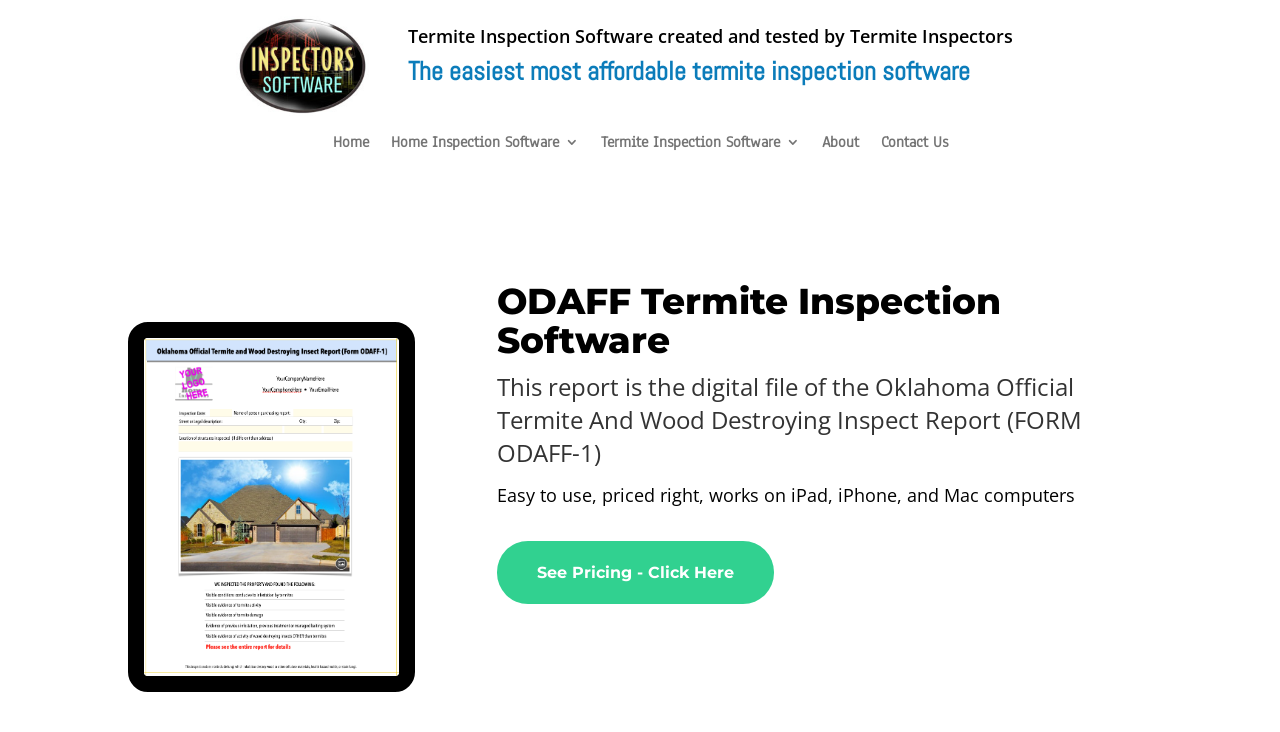

--- FILE ---
content_type: text/css
request_url: https://inspectors.software/wp-content/et-cache/1414/et-divi-dynamic-tb-385-tb-59-1414-late.css?ver=1765599591
body_size: -161
content:
@font-face{font-family:FontAwesome;font-style:normal;font-weight:400;font-display:block;src:url(//inspectors.software/wp-content/themes/Divi/core/admin/fonts/fontawesome/fa-regular-400.eot);src:url(//inspectors.software/wp-content/themes/Divi/core/admin/fonts/fontawesome/fa-regular-400.eot?#iefix) format("embedded-opentype"),url(//inspectors.software/wp-content/themes/Divi/core/admin/fonts/fontawesome/fa-regular-400.woff2) format("woff2"),url(//inspectors.software/wp-content/themes/Divi/core/admin/fonts/fontawesome/fa-regular-400.woff) format("woff"),url(//inspectors.software/wp-content/themes/Divi/core/admin/fonts/fontawesome/fa-regular-400.ttf) format("truetype"),url(//inspectors.software/wp-content/themes/Divi/core/admin/fonts/fontawesome/fa-regular-400.svg#fontawesome) format("svg")}@font-face{font-family:FontAwesome;font-style:normal;font-weight:900;font-display:block;src:url(//inspectors.software/wp-content/themes/Divi/core/admin/fonts/fontawesome/fa-solid-900.eot);src:url(//inspectors.software/wp-content/themes/Divi/core/admin/fonts/fontawesome/fa-solid-900.eot?#iefix) format("embedded-opentype"),url(//inspectors.software/wp-content/themes/Divi/core/admin/fonts/fontawesome/fa-solid-900.woff2) format("woff2"),url(//inspectors.software/wp-content/themes/Divi/core/admin/fonts/fontawesome/fa-solid-900.woff) format("woff"),url(//inspectors.software/wp-content/themes/Divi/core/admin/fonts/fontawesome/fa-solid-900.ttf) format("truetype"),url(//inspectors.software/wp-content/themes/Divi/core/admin/fonts/fontawesome/fa-solid-900.svg#fontawesome) format("svg")}@font-face{font-family:FontAwesome;font-style:normal;font-weight:400;font-display:block;src:url(//inspectors.software/wp-content/themes/Divi/core/admin/fonts/fontawesome/fa-brands-400.eot);src:url(//inspectors.software/wp-content/themes/Divi/core/admin/fonts/fontawesome/fa-brands-400.eot?#iefix) format("embedded-opentype"),url(//inspectors.software/wp-content/themes/Divi/core/admin/fonts/fontawesome/fa-brands-400.woff2) format("woff2"),url(//inspectors.software/wp-content/themes/Divi/core/admin/fonts/fontawesome/fa-brands-400.woff) format("woff"),url(//inspectors.software/wp-content/themes/Divi/core/admin/fonts/fontawesome/fa-brands-400.ttf) format("truetype"),url(//inspectors.software/wp-content/themes/Divi/core/admin/fonts/fontawesome/fa-brands-400.svg#fontawesome) format("svg")}

--- FILE ---
content_type: text/css
request_url: https://inspectors.software/wp-content/et-cache/1414/et-core-unified-tb-385-tb-59-deferred-1414.min.css?ver=1765599591
body_size: 507
content:
.et_pb_section_0_tb_footer{min-height:75px}.et_pb_section_0_tb_footer.et_pb_section{padding-top:2px;padding-bottom:23px;background-color:#7c9ea8!important}.et_pb_section_0_tb_footer.section_has_divider.et_pb_top_divider .et_pb_top_inside_divider{background-image:url([data-uri]);background-size:100% 20px;top:0;height:20px;z-index:1;transform:scale(1,1)}.et_pb_text_0_tb_footer.et_pb_text{color:#000000!important}.et_pb_text_0_tb_footer{font-family:'Abel',Helvetica,Arial,Lucida,sans-serif}.et_pb_text_0_tb_footer h1{font-family:'Abel',Helvetica,Arial,Lucida,sans-serif;font-weight:700;color:#e02b20!important}.et_pb_text_0_tb_footer h2{font-family:'Abel',Helvetica,Arial,Lucida,sans-serif;font-weight:700;color:#ffffff!important}.et_pb_text_0_tb_footer h3,.et_pb_text_1_tb_footer h3,.et_pb_text_2_tb_footer h3,.et_pb_text_3_tb_footer h3,.et_pb_text_4_tb_footer h3,.et_pb_text_5_tb_footer h3,.et_pb_text_6_tb_footer h3,.et_pb_text_7_tb_footer h3,.et_pb_text_8_tb_footer h3{font-weight:600;font-size:18px;color:#000000!important}.et_pb_text_1_tb_footer h4{font-weight:700;color:#EDF000!important}.et_pb_text_1_tb_footer{margin-bottom:3px!important}.et_pb_text_2_tb_footer{line-height:1.8em;font-size:14px;line-height:1.8em;min-height:38.2px;margin-bottom:4px!important}.et_pb_text_3_tb_footer{line-height:1.8em;font-size:14px;line-height:1.8em;min-height:68.4px;margin-bottom:4px!important}.et_pb_text_4_tb_footer{line-height:1.8em;font-size:14px;line-height:1.8em}.et_pb_text_5_tb_footer{line-height:1.4em;line-height:1.4em;margin-bottom:18px!important}.et_pb_text_6_tb_footer{line-height:1.6em;font-size:14px;line-height:1.6em;margin-bottom:7px!important}.et_pb_text_7_tb_footer{margin-bottom:0px!important}.et_pb_row_0_tb_footer.et_pb_row{padding-bottom:2px!important;margin-left:auto!important;margin-right:auto!important;padding-bottom:2px}.et_pb_section_2{min-height:430px}.et_pb_section_2.et_pb_section{padding-top:26px;background-color:#f9eca9!important}.et_pb_section_2.section_has_divider.et_pb_top_divider .et_pb_top_inside_divider{background-image:url([data-uri]);background-size:100% 50px;top:0;height:50px;z-index:1;transform:scale(1,1)}.et_pb_image_1{text-align:left;margin-left:0}.et_pb_text_3 h2{font-family:'Montserrat',Helvetica,Arial,Lucida,sans-serif;font-weight:800;text-transform:uppercase;font-size:60px;color:#000000!important;line-height:1.2em}.et_pb_text_3 h3{font-weight:600;font-size:18px;color:#000000!important}.et_pb_text_4{line-height:1.4em;font-family:'Oswald',Helvetica,Arial,Lucida,sans-serif;font-weight:500;font-size:18px;line-height:1.4em;padding-top:2vw!important}.et_pb_text_4 ul li{font-family:'Advent Pro',Helvetica,Arial,Lucida,sans-serif;font-weight:500}.et_pb_text_4 h3{font-weight:600;font-size:20px;color:#000000!important}.et_pb_text_4 h6{font-family:'ABeeZee',Helvetica,Arial,Lucida,sans-serif;font-size:16px}.et_pb_text_4 ul{padding-left:4px!important}.et_pb_image_1.et_pb_module,.et_pb_text_3.et_pb_module{margin-left:auto!important;margin-right:0px!important}@media only screen and (min-width:981px){.et_pb_image_1,.et_pb_text_3{max-width:400px}}@media only screen and (max-width:980px){.et_pb_image_1 .et_pb_image_wrap img{width:auto}.et_pb_text_3 h2{font-size:40px}.et_pb_text_4{font-size:16px}}@media only screen and (max-width:767px){.et_pb_image_1 .et_pb_image_wrap img{width:auto}.et_pb_text_3 h2{font-size:25px}.et_pb_text_4{font-size:14px}}

--- FILE ---
content_type: text/css
request_url: https://inspectors.software/wp-content/et-cache/1414/et-divi-dynamic-tb-385-tb-59-1414-late.css
body_size: -187
content:
@font-face{font-family:FontAwesome;font-style:normal;font-weight:400;font-display:block;src:url(//inspectors.software/wp-content/themes/Divi/core/admin/fonts/fontawesome/fa-regular-400.eot);src:url(//inspectors.software/wp-content/themes/Divi/core/admin/fonts/fontawesome/fa-regular-400.eot?#iefix) format("embedded-opentype"),url(//inspectors.software/wp-content/themes/Divi/core/admin/fonts/fontawesome/fa-regular-400.woff2) format("woff2"),url(//inspectors.software/wp-content/themes/Divi/core/admin/fonts/fontawesome/fa-regular-400.woff) format("woff"),url(//inspectors.software/wp-content/themes/Divi/core/admin/fonts/fontawesome/fa-regular-400.ttf) format("truetype"),url(//inspectors.software/wp-content/themes/Divi/core/admin/fonts/fontawesome/fa-regular-400.svg#fontawesome) format("svg")}@font-face{font-family:FontAwesome;font-style:normal;font-weight:900;font-display:block;src:url(//inspectors.software/wp-content/themes/Divi/core/admin/fonts/fontawesome/fa-solid-900.eot);src:url(//inspectors.software/wp-content/themes/Divi/core/admin/fonts/fontawesome/fa-solid-900.eot?#iefix) format("embedded-opentype"),url(//inspectors.software/wp-content/themes/Divi/core/admin/fonts/fontawesome/fa-solid-900.woff2) format("woff2"),url(//inspectors.software/wp-content/themes/Divi/core/admin/fonts/fontawesome/fa-solid-900.woff) format("woff"),url(//inspectors.software/wp-content/themes/Divi/core/admin/fonts/fontawesome/fa-solid-900.ttf) format("truetype"),url(//inspectors.software/wp-content/themes/Divi/core/admin/fonts/fontawesome/fa-solid-900.svg#fontawesome) format("svg")}@font-face{font-family:FontAwesome;font-style:normal;font-weight:400;font-display:block;src:url(//inspectors.software/wp-content/themes/Divi/core/admin/fonts/fontawesome/fa-brands-400.eot);src:url(//inspectors.software/wp-content/themes/Divi/core/admin/fonts/fontawesome/fa-brands-400.eot?#iefix) format("embedded-opentype"),url(//inspectors.software/wp-content/themes/Divi/core/admin/fonts/fontawesome/fa-brands-400.woff2) format("woff2"),url(//inspectors.software/wp-content/themes/Divi/core/admin/fonts/fontawesome/fa-brands-400.woff) format("woff"),url(//inspectors.software/wp-content/themes/Divi/core/admin/fonts/fontawesome/fa-brands-400.ttf) format("truetype"),url(//inspectors.software/wp-content/themes/Divi/core/admin/fonts/fontawesome/fa-brands-400.svg#fontawesome) format("svg")}